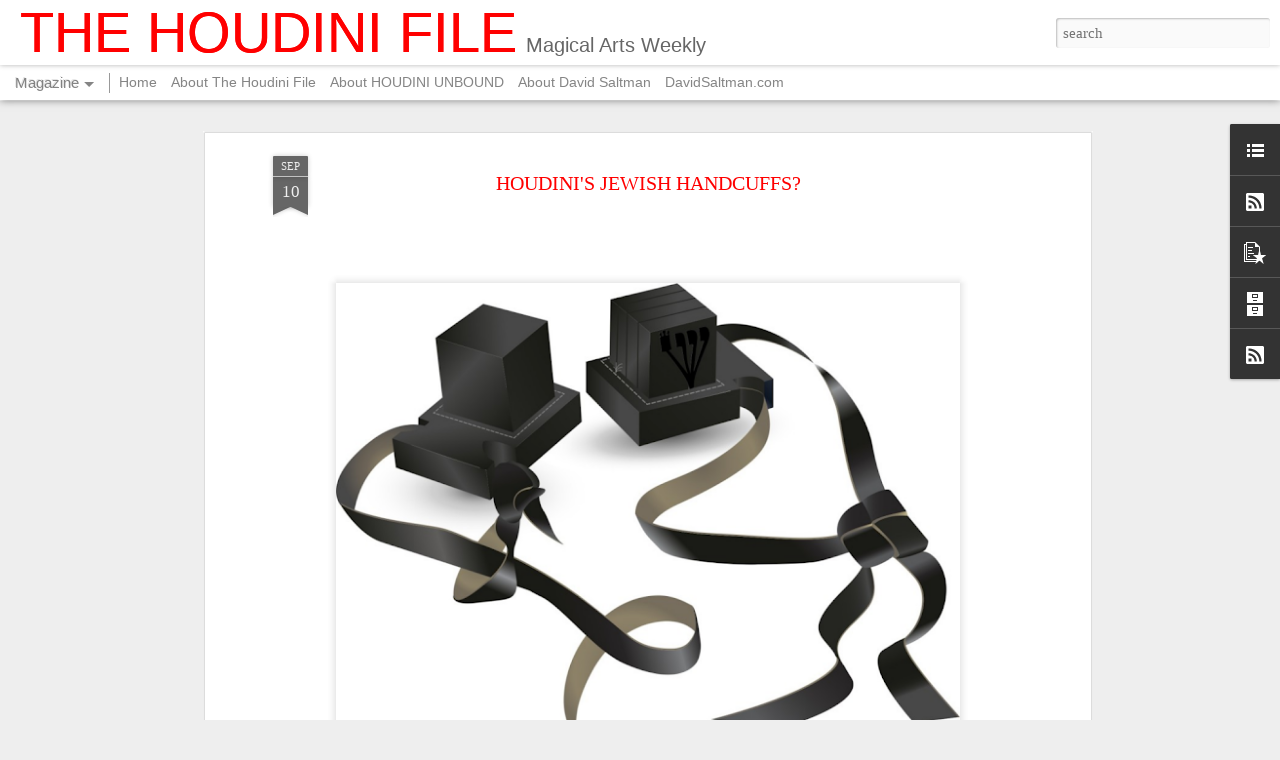

--- FILE ---
content_type: text/html; charset=UTF-8
request_url: http://www.houdinifile.com/2016/09/houdinis-jewish-handcuffs.html
body_size: 5197
content:
<!DOCTYPE html>
<html class='v2' dir='ltr' xmlns='http://www.w3.org/1999/xhtml' xmlns:b='http://www.google.com/2005/gml/b' xmlns:data='http://www.google.com/2005/gml/data' xmlns:expr='http://www.google.com/2005/gml/expr'>
<script>
  (function(i,s,o,g,r,a,m){i['GoogleAnalyticsObject']=r;i[r]=i[r]||function(){
  (i[r].q=i[r].q||[]).push(arguments)},i[r].l=1*new Date();a=s.createElement(o),
  m=s.getElementsByTagName(o)[0];a.async=1;a.src=g;m.parentNode.insertBefore(a,m)
  })(window,document,'script','//www.google-analytics.com/analytics.js','ga');

  ga('create', 'UA-37182921-1', 'auto');
  ga('send', 'pageview');
</script>
<head>
<link href='https://www.blogger.com/static/v1/widgets/335934321-css_bundle_v2.css' rel='stylesheet' type='text/css'/>
<meta content='text/html; charset=UTF-8' http-equiv='Content-Type'/>
<meta content='blogger' name='generator'/>
<link href='http://www.houdinifile.com/favicon.ico' rel='icon' type='image/x-icon'/>
<link href='http://www.houdinifile.com/2016/09/houdinis-jewish-handcuffs.html' rel='canonical'/>
<link rel="alternate" type="application/atom+xml" title="THE HOUDINI FILE - Atom" href="http://www.houdinifile.com/feeds/posts/default" />
<link rel="alternate" type="application/rss+xml" title="THE HOUDINI FILE - RSS" href="http://www.houdinifile.com/feeds/posts/default?alt=rss" />
<link rel="service.post" type="application/atom+xml" title="THE HOUDINI FILE - Atom" href="https://www.blogger.com/feeds/8141192701147582122/posts/default" />

<link rel="alternate" type="application/atom+xml" title="THE HOUDINI FILE - Atom" href="http://www.houdinifile.com/feeds/7127229805726675900/comments/default" />
<!--Can't find substitution for tag [blog.ieCssRetrofitLinks]-->
<link href='https://blogger.googleusercontent.com/img/b/R29vZ2xl/AVvXsEhSe3LI6jovKIboRL2-t6rJ-YJbXLW-3ShhJuWnV4yoKRlXkymMirjjH6Stv_htH6U1H1kgBuUgghWNfGdODoCCYytH7XajWPlT7IsbI5Xy3L8U_8jB8GBtiixMtexjRrlyitXPTFrn92qz/s640/tefillin.png' rel='image_src'/>
<meta content='http://www.houdinifile.com/2016/09/houdinis-jewish-handcuffs.html' property='og:url'/>
<meta content='HOUDINI&#39;S JEWISH HANDCUFFS?' property='og:title'/>
<meta content='Magic fact and fiction. Original Houdini research. Magic &amp; brain science. Illusion &amp; reality.' property='og:description'/>
<meta content='https://blogger.googleusercontent.com/img/b/R29vZ2xl/AVvXsEhSe3LI6jovKIboRL2-t6rJ-YJbXLW-3ShhJuWnV4yoKRlXkymMirjjH6Stv_htH6U1H1kgBuUgghWNfGdODoCCYytH7XajWPlT7IsbI5Xy3L8U_8jB8GBtiixMtexjRrlyitXPTFrn92qz/w1200-h630-p-k-no-nu/tefillin.png' property='og:image'/>
<title>THE HOUDINI FILE: HOUDINI'S JEWISH HANDCUFFS?</title>
<meta content='!' name='fragment'/>
<meta content='dynamic' name='blogger-template'/>
<meta content='IE=9,chrome=1' http-equiv='X-UA-Compatible'/>
<meta content='initial-scale=1.0, maximum-scale=1.0, user-scalable=no, width=device-width' name='viewport'/>
<style id='page-skin-1' type='text/css'><!--
/*-----------------------------------------------
Blogger Template Style
Name: Dynamic Views
----------------------------------------------- */
/* Variable definitions
====================
<Variable name="keycolor" description="Main Color" type="color" default="#ffffff"
variants="#2b256f,#00b2b4,#4ba976,#696f00,#b38f00,#f07300,#d0422c,#f37a86,#7b5341"/>
<Group description="Page">
<Variable name="page.text.font" description="Font" type="font"
default="'Helvetica Neue Light', HelveticaNeue-Light, 'Helvetica Neue', Helvetica, Arial, sans-serif"/>
<Variable name="page.text.color" description="Text Color" type="color"
default="#333333" variants="#333333"/>
<Variable name="body.background.color" description="Background Color" type="color"
default="#EEEEEE"
variants="#dfdfea,#d9f4f4,#e4f2eb,#e9ead9,#f4eed9,#fdead9,#f8e3e0,#fdebed,#ebe5e3"/>
</Group>
<Variable name="body.background" description="Body Background" type="background"
color="#EEEEEE" default="$(color) none repeat scroll top left"/>
<Group description="Header">
<Variable name="header.background.color" description="Background Color" type="color"
default="#F3F3F3" variants="#F3F3F3"/>
</Group>
<Group description="Header Bar">
<Variable name="primary.color" description="Background Color" type="color"
default="#333333" variants="#2b256f,#00b2b4,#4ba976,#696f00,#b38f00,#f07300,#d0422c,#f37a86,#7b5341"/>
<Variable name="menu.font" description="Font" type="font"
default="'Helvetica Neue Light', HelveticaNeue-Light, 'Helvetica Neue', Helvetica, Arial, sans-serif"/>
<Variable name="menu.text.color" description="Text Color" type="color"
default="#FFFFFF" variants="#FFFFFF"/>
</Group>
<Group description="Links">
<Variable name="link.font" description="Link Text" type="font"
default="'Helvetica Neue Light', HelveticaNeue-Light, 'Helvetica Neue', Helvetica, Arial, sans-serif"/>
<Variable name="link.color" description="Link Color" type="color"
default="#009EB8"
variants="#2b256f,#00b2b4,#4ba976,#696f00,#b38f00,#f07300,#d0422c,#f37a86,#7b5341"/>
<Variable name="link.hover.color" description="Link Hover Color" type="color"
default="#009EB8"
variants="#2b256f,#00b2b4,#4ba976,#696f00,#b38f00,#f07300,#d0422c,#f37a86,#7b5341"/>
<Variable name="link.visited.color" description="Link Visited Color" type="color"
default="#009EB8"
variants="#2b256f,#00b2b4,#4ba976,#696f00,#b38f00,#f07300,#d0422c,#f37a86,#7b5341"/>
</Group>
<Group description="Blog Title">
<Variable name="blog.title.font" description="Font" type="font"
default="'Helvetica Neue Light', HelveticaNeue-Light, 'Helvetica Neue', Helvetica, Arial, sans-serif"/>
<Variable name="blog.title.color" description="Color" type="color"
default="#555555" variants="#555555"/>
</Group>
<Group description="Blog Description">
<Variable name="blog.description.font" description="Font" type="font"
default="'Helvetica Neue Light', HelveticaNeue-Light, 'Helvetica Neue', Helvetica, Arial, sans-serif"/>
<Variable name="blog.description.color" description="Color" type="color"
default="#555555" variants="#555555"/>
</Group>
<Group description="Post Title">
<Variable name="post.title.font" description="Font" type="font"
default="'Helvetica Neue Light', HelveticaNeue-Light, 'Helvetica Neue', Helvetica, Arial, sans-serif"/>
<Variable name="post.title.color" description="Color" type="color"
default="#333333" variants="#333333"/>
</Group>
<Group description="Date Ribbon">
<Variable name="ribbon.color" description="Color" type="color"
default="#666666" variants="#2b256f,#00b2b4,#4ba976,#696f00,#b38f00,#f07300,#d0422c,#f37a86,#7b5341"/>
<Variable name="ribbon.hover.color" description="Hover Color" type="color"
default="#AD3A2B" variants="#AD3A2B"/>
</Group>
<Variable name="blitzview" description="Initial view type" type="string" default="sidebar"/>
*/
/* BEGIN CUT */
{
"font:Text": "normal normal 100% 'Times New Roman', Times, FreeSerif, serif",
"color:Text": "#333333",
"image:Background": "#EEEEEE none repeat scroll top left",
"color:Background": "#EEEEEE",
"color:Header Background": "#ffffff",
"color:Primary": "#ffffff",
"color:Menu Text": "#333333",
"font:Menu": "normal bold 100% 'Helvetica Neue Light', HelveticaNeue-Light, 'Helvetica Neue', Helvetica, Arial, sans-serif",
"font:Link": "normal normal 100% 'Times New Roman', Times, FreeSerif, serif",
"color:Link": "#1900b8",
"color:Link Visited": "#1900b8",
"color:Link Hover": "#1900b8",
"font:Blog Title": "normal normal 100% 'Trebuchet MS', Trebuchet, sans-serif",
"color:Blog Title": "#d41b05",
"font:Blog Description": "normal bold 100% 'Trebuchet MS', Trebuchet, sans-serif",
"color:Blog Description": "#666666",
"font:Post Title": "normal normal 100% 'Times New Roman', Times, FreeSerif, serif",
"color:Post Title": "#ff0000",
"color:Ribbon": "#666666",
"color:Ribbon Hover": "#AD3A2B",
"view": "magazine"
}
/* END CUT */
#header.header .title a h1{
color: red;
text-shadow: 0px 0px 0px;
font-size: 56px;
}
--></style>
<style id='template-skin-1' type='text/css'><!--
body {
min-width: 900px;
}
.column-center-outer {
margin-top: 46px;
}
.content-outer, .content-fauxcolumn-outer, .region-inner {
min-width: 900px;
max-width: 900px;
_width: 900px;
}
.main-inner .columns {
padding-left: 0;
padding-right: 100px;
}
.main-inner .fauxcolumn-center-outer {
left: 0;
right: 100px;
/* IE6 does not respect left and right together */
_width: expression(this.parentNode.offsetWidth -
parseInt("0") -
parseInt("100px") + 'px');
}
.main-inner .fauxcolumn-left-outer {
width: 0;
}
.main-inner .fauxcolumn-right-outer {
width: 100px;
}
.main-inner .column-left-outer {
width: 0;
right: 100%;
margin-left: -0;
}
.main-inner .column-right-outer {
width: 100px;
margin-right: -100px;
}
#layout {
min-width: 0;
}
#layout .content-outer {
min-width: 0;
width: 800px;
}
#layout .region-inner {
min-width: 0;
width: auto;
}
--></style>
<script src='//www.blogblog.com/dynamicviews/488fc340cdb1c4a9/js/thirdparty/jquery.js' type='text/javascript'></script>
<script src='//www.blogblog.com/dynamicviews/488fc340cdb1c4a9/js/thirdparty/jquery-mousewheel.js' type='text/javascript'></script>
<script src='//www.blogblog.com/dynamicviews/488fc340cdb1c4a9/js/common.js' type='text/javascript'></script>
<script src='//www.blogblog.com/dynamicviews/488fc340cdb1c4a9/js/magazine.js' type='text/javascript'></script>
<script src='//www.blogblog.com/dynamicviews/488fc340cdb1c4a9/js/gadgets.js' type='text/javascript'></script>
<script src='//www.blogblog.com/dynamicviews/4224c15c4e7c9321/js/comments.js'></script>
<link href='https://www.blogger.com/dyn-css/authorization.css?targetBlogID=8141192701147582122&amp;zx=63453274-c901-45ec-b6ed-a338e74fafb9' media='none' onload='if(media!=&#39;all&#39;)media=&#39;all&#39;' rel='stylesheet'/><noscript><link href='https://www.blogger.com/dyn-css/authorization.css?targetBlogID=8141192701147582122&amp;zx=63453274-c901-45ec-b6ed-a338e74fafb9' rel='stylesheet'/></noscript>
<meta name='google-adsense-platform-account' content='ca-host-pub-1556223355139109'/>
<meta name='google-adsense-platform-domain' content='blogspot.com'/>

</head>
<body class='variant-magazine'>
<div class='content'>
<div class='content-outer'>
<div class='fauxborder-left content-fauxborder-left'>
<div class='content-inner'>
<div class='main-outer'>
<div class='fauxborder-left main-fauxborder-left'>
<div class='region-inner main-inner'>
<div class='columns fauxcolumns'>
<div class='column-center-outer'>
<div class='column-center-inner'>
<div class='main section' id='main'>
</div>
</div>
</div>
<div class='column-right-outer'>
<div class='column-right-inner'>
<aside>
<div class='sidebar section' id='sidebar-right-1'>
</div>
</aside>
</div>
</div>
<div style='clear: both'></div>
</div>
</div>
</div>
</div>
</div>
</div>
</div>
</div>
<script language='javascript' type='text/javascript'>
      setTimeout(function() {
        blogger.ui().configure().view();
      }, 0);
    </script>

<script type="text/javascript" src="https://www.blogger.com/static/v1/widgets/2028843038-widgets.js"></script>
<script type='text/javascript'>
window['__wavt'] = 'AOuZoY6R94pv0NQlYgAo37-LSr9-GrJEAA:1769897760724';_WidgetManager._Init('//www.blogger.com/rearrange?blogID\x3d8141192701147582122','//www.houdinifile.com/2016/09/houdinis-jewish-handcuffs.html','8141192701147582122');
_WidgetManager._SetDataContext([{'name': 'blog', 'data': {'blogId': '8141192701147582122', 'title': 'THE HOUDINI FILE', 'url': 'http://www.houdinifile.com/2016/09/houdinis-jewish-handcuffs.html', 'canonicalUrl': 'http://www.houdinifile.com/2016/09/houdinis-jewish-handcuffs.html', 'homepageUrl': 'http://www.houdinifile.com/', 'searchUrl': 'http://www.houdinifile.com/search', 'canonicalHomepageUrl': 'http://www.houdinifile.com/', 'blogspotFaviconUrl': 'http://www.houdinifile.com/favicon.ico', 'bloggerUrl': 'https://www.blogger.com', 'hasCustomDomain': true, 'httpsEnabled': false, 'enabledCommentProfileImages': true, 'gPlusViewType': 'FILTERED_POSTMOD', 'adultContent': false, 'analyticsAccountNumber': '', 'encoding': 'UTF-8', 'locale': 'en', 'localeUnderscoreDelimited': 'en', 'languageDirection': 'ltr', 'isPrivate': false, 'isMobile': false, 'isMobileRequest': false, 'mobileClass': '', 'isPrivateBlog': false, 'isDynamicViewsAvailable': true, 'feedLinks': '\x3clink rel\x3d\x22alternate\x22 type\x3d\x22application/atom+xml\x22 title\x3d\x22THE HOUDINI FILE - Atom\x22 href\x3d\x22http://www.houdinifile.com/feeds/posts/default\x22 /\x3e\n\x3clink rel\x3d\x22alternate\x22 type\x3d\x22application/rss+xml\x22 title\x3d\x22THE HOUDINI FILE - RSS\x22 href\x3d\x22http://www.houdinifile.com/feeds/posts/default?alt\x3drss\x22 /\x3e\n\x3clink rel\x3d\x22service.post\x22 type\x3d\x22application/atom+xml\x22 title\x3d\x22THE HOUDINI FILE - Atom\x22 href\x3d\x22https://www.blogger.com/feeds/8141192701147582122/posts/default\x22 /\x3e\n\n\x3clink rel\x3d\x22alternate\x22 type\x3d\x22application/atom+xml\x22 title\x3d\x22THE HOUDINI FILE - Atom\x22 href\x3d\x22http://www.houdinifile.com/feeds/7127229805726675900/comments/default\x22 /\x3e\n', 'meTag': '', 'adsenseHostId': 'ca-host-pub-1556223355139109', 'adsenseHasAds': false, 'adsenseAutoAds': false, 'boqCommentIframeForm': true, 'loginRedirectParam': '', 'view': '', 'dynamicViewsCommentsSrc': '//www.blogblog.com/dynamicviews/4224c15c4e7c9321/js/comments.js', 'dynamicViewsScriptSrc': '//www.blogblog.com/dynamicviews/488fc340cdb1c4a9', 'plusOneApiSrc': 'https://apis.google.com/js/platform.js', 'disableGComments': true, 'interstitialAccepted': false, 'sharing': {'platforms': [{'name': 'Get link', 'key': 'link', 'shareMessage': 'Get link', 'target': ''}, {'name': 'Facebook', 'key': 'facebook', 'shareMessage': 'Share to Facebook', 'target': 'facebook'}, {'name': 'BlogThis!', 'key': 'blogThis', 'shareMessage': 'BlogThis!', 'target': 'blog'}, {'name': 'X', 'key': 'twitter', 'shareMessage': 'Share to X', 'target': 'twitter'}, {'name': 'Pinterest', 'key': 'pinterest', 'shareMessage': 'Share to Pinterest', 'target': 'pinterest'}, {'name': 'Email', 'key': 'email', 'shareMessage': 'Email', 'target': 'email'}], 'disableGooglePlus': true, 'googlePlusShareButtonWidth': 0, 'googlePlusBootstrap': '\x3cscript type\x3d\x22text/javascript\x22\x3ewindow.___gcfg \x3d {\x27lang\x27: \x27en\x27};\x3c/script\x3e'}, 'hasCustomJumpLinkMessage': false, 'jumpLinkMessage': 'Read more', 'pageType': 'item', 'postId': '7127229805726675900', 'postImageThumbnailUrl': 'https://blogger.googleusercontent.com/img/b/R29vZ2xl/AVvXsEhSe3LI6jovKIboRL2-t6rJ-YJbXLW-3ShhJuWnV4yoKRlXkymMirjjH6Stv_htH6U1H1kgBuUgghWNfGdODoCCYytH7XajWPlT7IsbI5Xy3L8U_8jB8GBtiixMtexjRrlyitXPTFrn92qz/s72-c/tefillin.png', 'postImageUrl': 'https://blogger.googleusercontent.com/img/b/R29vZ2xl/AVvXsEhSe3LI6jovKIboRL2-t6rJ-YJbXLW-3ShhJuWnV4yoKRlXkymMirjjH6Stv_htH6U1H1kgBuUgghWNfGdODoCCYytH7XajWPlT7IsbI5Xy3L8U_8jB8GBtiixMtexjRrlyitXPTFrn92qz/s640/tefillin.png', 'pageName': 'HOUDINI\x27S JEWISH HANDCUFFS?', 'pageTitle': 'THE HOUDINI FILE: HOUDINI\x27S JEWISH HANDCUFFS?', 'metaDescription': ''}}, {'name': 'features', 'data': {}}, {'name': 'messages', 'data': {'edit': 'Edit', 'linkCopiedToClipboard': 'Link copied to clipboard!', 'ok': 'Ok', 'postLink': 'Post Link'}}, {'name': 'skin', 'data': {'vars': {'link_color': '#1900b8', 'post_title_color': '#ff0000', 'blog_description_font': 'normal bold 100% \x27Trebuchet MS\x27, Trebuchet, sans-serif', 'body_background_color': '#EEEEEE', 'ribbon_color': '#666666', 'body_background': '#EEEEEE none repeat scroll top left', 'blitzview': 'magazine', 'link_visited_color': '#1900b8', 'link_hover_color': '#1900b8', 'header_background_color': '#ffffff', 'keycolor': '#ffffff', 'page_text_font': 'normal normal 100% \x27Times New Roman\x27, Times, FreeSerif, serif', 'blog_title_color': '#d41b05', 'ribbon_hover_color': '#AD3A2B', 'blog_title_font': 'normal normal 100% \x27Trebuchet MS\x27, Trebuchet, sans-serif', 'link_font': 'normal normal 100% \x27Times New Roman\x27, Times, FreeSerif, serif', 'menu_font': 'normal bold 100% \x27Helvetica Neue Light\x27, HelveticaNeue-Light, \x27Helvetica Neue\x27, Helvetica, Arial, sans-serif', 'primary_color': '#ffffff', 'page_text_color': '#333333', 'post_title_font': 'normal normal 100% \x27Times New Roman\x27, Times, FreeSerif, serif', 'blog_description_color': '#666666', 'menu_text_color': '#333333'}, 'override': '#header.header .title a h1{\ncolor: red;\ntext-shadow: 0px 0px 0px;\nfont-size: 56px;\n}', 'url': 'blitz.css'}}, {'name': 'template', 'data': {'name': 'custom', 'localizedName': 'Custom', 'isResponsive': false, 'isAlternateRendering': false, 'isCustom': true, 'variant': 'magazine', 'variantId': 'magazine'}}, {'name': 'view', 'data': {'classic': {'name': 'classic', 'url': '?view\x3dclassic'}, 'flipcard': {'name': 'flipcard', 'url': '?view\x3dflipcard'}, 'magazine': {'name': 'magazine', 'url': '?view\x3dmagazine'}, 'mosaic': {'name': 'mosaic', 'url': '?view\x3dmosaic'}, 'sidebar': {'name': 'sidebar', 'url': '?view\x3dsidebar'}, 'snapshot': {'name': 'snapshot', 'url': '?view\x3dsnapshot'}, 'timeslide': {'name': 'timeslide', 'url': '?view\x3dtimeslide'}, 'isMobile': false, 'title': 'HOUDINI\x27S JEWISH HANDCUFFS?', 'description': 'Magic fact and fiction. Original Houdini research. Magic \x26 brain science. Illusion \x26 reality.', 'featuredImage': 'https://blogger.googleusercontent.com/img/b/R29vZ2xl/AVvXsEhSe3LI6jovKIboRL2-t6rJ-YJbXLW-3ShhJuWnV4yoKRlXkymMirjjH6Stv_htH6U1H1kgBuUgghWNfGdODoCCYytH7XajWPlT7IsbI5Xy3L8U_8jB8GBtiixMtexjRrlyitXPTFrn92qz/s640/tefillin.png', 'url': 'http://www.houdinifile.com/2016/09/houdinis-jewish-handcuffs.html', 'type': 'item', 'isSingleItem': true, 'isMultipleItems': false, 'isError': false, 'isPage': false, 'isPost': true, 'isHomepage': false, 'isArchive': false, 'isLabelSearch': false, 'postId': 7127229805726675900}}]);
_WidgetManager._RegisterWidget('_BlogView', new _WidgetInfo('Blog1', 'main', document.getElementById('Blog1'), {'cmtInteractionsEnabled': false}, 'displayModeFull'));
_WidgetManager._RegisterWidget('_HTMLView', new _WidgetInfo('HTML1', 'main', document.getElementById('HTML1'), {}, 'displayModeFull'));
_WidgetManager._RegisterWidget('_LinkListView', new _WidgetInfo('LinkList1', 'sidebar-right-1', document.getElementById('LinkList1'), {}, 'displayModeFull'));
_WidgetManager._RegisterWidget('_FollowersView', new _WidgetInfo('Followers1', 'sidebar-right-1', document.getElementById('Followers1'), {}, 'displayModeFull'));
_WidgetManager._RegisterWidget('_HeaderView', new _WidgetInfo('Header1', 'sidebar-right-1', document.getElementById('Header1'), {}, 'displayModeFull'));
_WidgetManager._RegisterWidget('_PageListView', new _WidgetInfo('PageList1', 'sidebar-right-1', document.getElementById('PageList1'), {'title': 'Pages', 'links': [{'isCurrentPage': false, 'href': 'http://www.houdinifile.com/', 'title': 'Home'}, {'isCurrentPage': false, 'href': 'http://www.houdinifile.com/p/about-houdini-file.html', 'id': '6687934326385617850', 'title': 'About The Houdini File'}, {'isCurrentPage': false, 'href': 'http://www.houdinifile.com/p/about-escape-artist.html', 'id': '6936261249179386139', 'title': 'About HOUDINI UNBOUND'}, {'isCurrentPage': false, 'href': 'http://www.houdinifile.com/p/about-david-saltman.html', 'id': '557415821643176162', 'title': 'About David Saltman'}, {'isCurrentPage': false, 'href': 'http://davidsaltman.com', 'title': 'DavidSaltman.com'}], 'mobile': false, 'showPlaceholder': true, 'hasCurrentPage': false}, 'displayModeFull'));
_WidgetManager._RegisterWidget('_BlogSearchView', new _WidgetInfo('BlogSearch1', 'sidebar-right-1', document.getElementById('BlogSearch1'), {}, 'displayModeFull'));
_WidgetManager._RegisterWidget('_SubscribeView', new _WidgetInfo('Subscribe2', 'sidebar-right-1', document.getElementById('Subscribe2'), {}, 'displayModeFull'));
_WidgetManager._RegisterWidget('_PopularPostsView', new _WidgetInfo('PopularPosts1', 'sidebar-right-1', document.getElementById('PopularPosts1'), {}, 'displayModeFull'));
_WidgetManager._RegisterWidget('_BlogArchiveView', new _WidgetInfo('BlogArchive1', 'sidebar-right-1', document.getElementById('BlogArchive1'), {'languageDirection': 'ltr', 'loadingMessage': 'Loading\x26hellip;'}, 'displayModeFull'));
_WidgetManager._RegisterWidget('_SubscribeView', new _WidgetInfo('Subscribe1', 'sidebar-right-1', document.getElementById('Subscribe1'), {}, 'displayModeFull'));
_WidgetManager._RegisterWidget('_AttributionView', new _WidgetInfo('Attribution1', 'sidebar-right-1', document.getElementById('Attribution1'), {}, 'displayModeFull'));
_WidgetManager._RegisterWidget('_NavbarView', new _WidgetInfo('Navbar1', 'sidebar-right-1', document.getElementById('Navbar1'), {}, 'displayModeFull'));
</script>
</body>
</html>

--- FILE ---
content_type: text/javascript; charset=UTF-8
request_url: http://www.houdinifile.com/?v=0&action=initial&widgetId=PopularPosts1&responseType=js&xssi_token=AOuZoY6R94pv0NQlYgAo37-LSr9-GrJEAA%3A1769897760724
body_size: 3058
content:
try {
_WidgetManager._HandleControllerResult('PopularPosts1', 'initial',{'title': 'Popular Posts', 'showSnippets': true, 'showThumbnails': true, 'thumbnailSize': 72, 'showAuthor': false, 'showDate': false, 'posts': [{'id': '3198773063431239467', 'title': 'HOUDINI\x27S IRON STOMACH', 'href': 'http://www.houdinifile.com/2013/06/houdinis-iron-stomach.html', 'snippet': '       This picture of Harry Houdini sparring with two champions - heavyweight Jack Dempsey and lightweight Benny Leonard - always makes us ...', 'thumbnail': 'https://blogger.googleusercontent.com/img/b/R29vZ2xl/AVvXsEibvtuKSCiFVT2tdD7D_v1yZH-EiABb3XGAsSw50mVmVLrX6aXSncIb7aHDlmMDJiVG8RW72A2qRByu5zYiA0ozjPKoG1o6ZSoObPc926zsCAQubxl3ogIroWTdGsWQRgawuwUAX4eY1VV3/s72-c/Dempsey+\x26+Houdini.jpg', 'featuredImage': 'https://blogger.googleusercontent.com/img/b/R29vZ2xl/AVvXsEibvtuKSCiFVT2tdD7D_v1yZH-EiABb3XGAsSw50mVmVLrX6aXSncIb7aHDlmMDJiVG8RW72A2qRByu5zYiA0ozjPKoG1o6ZSoObPc926zsCAQubxl3ogIroWTdGsWQRgawuwUAX4eY1VV3/s640/Dempsey+\x26+Houdini.jpg'}, {'id': '4627640753128807730', 'title': 'WHO WAS HOUDINI\x27S FATHER? NEW INSIGHTS', 'href': 'http://www.houdinifile.com/2012/05/who-was-houdinis-father-new-insights.html', 'snippet': '        Mayer Samuel Weisz, Houdini\x26#39;s father, in lawyer\x26#39;s gown       Above is the only picture ever published of Houdini\x26#39;s fathe...', 'thumbnail': 'https://blogger.googleusercontent.com/img/b/R29vZ2xl/AVvXsEj2-ZV6xIXH9IArsSTLnDq0mj5bnTvLBW0-X0dL3xhWraH8hrE9JMVOqu2VlM6-QjQnBYAvAAt-w0t7BU1qqum1I2_GU7RxIGtOlUTa3sNHMjmyyL4c2maagZsD2UKIXaugbEhl2gLf2m9i/s72-c/MS+Weiss+full+shot.jpg', 'featuredImage': 'https://blogger.googleusercontent.com/img/b/R29vZ2xl/AVvXsEj2-ZV6xIXH9IArsSTLnDq0mj5bnTvLBW0-X0dL3xhWraH8hrE9JMVOqu2VlM6-QjQnBYAvAAt-w0t7BU1qqum1I2_GU7RxIGtOlUTa3sNHMjmyyL4c2maagZsD2UKIXaugbEhl2gLf2m9i/s640/MS+Weiss+full+shot.jpg'}, {'id': '7275398116274397831', 'title': 'HOUDINI THE SPY', 'href': 'http://www.houdinifile.com/2012/12/houdini-spy.html', 'snippet': '      British Spy? Or American? \xa0 \xa0 \xa0 \xa0 \xa0 \xa0 \xa0 \xa0 \xa0 \xa0 \xa0 \xa0 \xa0 \xa0 \xa0 \xa0 \xa0 \xa0 \xa0 \xa0 \xa0 \xa0 \xa0 \xa0 \xa0 \xa0 \xa0 \xa0 \xa0 \xa0 \xa0 \xa0 \xa0 \xa0 \xa0 \xa0 \xa0 \xa0 \xa0 \xa0 \xa0 \xa0 \xa0 \xa0 \xa0 \xa0 \xa0 \xa0 \xa0 \xa0 \xa0 \xa0 \xa0 \xa0 ...', 'thumbnail': 'https://blogger.googleusercontent.com/img/b/R29vZ2xl/AVvXsEj4vVaUnN8sc3FVXyTYgWdEQPA5lXROCybPJauloOSkfSzcKTutWWBFCJdx2ctt-iv9-l9nhjXW3eYgSaUsRJOrd_zyAUWPKW9ph2fUYyLCCLkxMizlTiiwiwDvbJuQdqopqn-Xmb6tLT9M/s72-c/Houdini+the+spy+ex+spions+dot+webs.jpg', 'featuredImage': 'https://blogger.googleusercontent.com/img/b/R29vZ2xl/AVvXsEj4vVaUnN8sc3FVXyTYgWdEQPA5lXROCybPJauloOSkfSzcKTutWWBFCJdx2ctt-iv9-l9nhjXW3eYgSaUsRJOrd_zyAUWPKW9ph2fUYyLCCLkxMizlTiiwiwDvbJuQdqopqn-Xmb6tLT9M/s640/Houdini+the+spy+ex+spions+dot+webs.jpg'}, {'id': '3621605061356895853', 'title': 'UNDER CONSTRUCTION', 'href': 'http://www.houdinifile.com/2019/10/under-construction.html', 'snippet': 'We\x26#39;re having some upheavals both in life and online, and need to take a few weeks to get everything back in order. In the meantime, plea...'}, {'id': '4995824666262621570', 'title': 'HOUDINI \x26 ROOSEVELT', 'href': 'http://www.houdinifile.com/2012/02/harry-houdini-theodore-roosevelt.html', 'snippet': '  LOC   Most people don\x26#39;t know about the relationship between Harry Houdini and Theodore Roosevelt. This picture was taken as Teddy and ...', 'thumbnail': 'https://blogger.googleusercontent.com/img/b/R29vZ2xl/AVvXsEg3H4qlpln8jwP-gi7VR15psJen_pKVBTi6uGxYR0p3HzeW6k-b5ouF-FxjyomTF72iGDWNLknkpzrQ3rTqx7USw_VZa4bZJQS0tIucqXubYLhR-yHTlDlvUoWcdcINHUBS-YpDPfVdVLTx/s72-c/HH+\x26+TR.jpg.tiff', 'featuredImage': 'https://blogger.googleusercontent.com/img/b/R29vZ2xl/AVvXsEg3H4qlpln8jwP-gi7VR15psJen_pKVBTi6uGxYR0p3HzeW6k-b5ouF-FxjyomTF72iGDWNLknkpzrQ3rTqx7USw_VZa4bZJQS0tIucqXubYLhR-yHTlDlvUoWcdcINHUBS-YpDPfVdVLTx/s640/HH+\x26+TR.jpg.tiff'}, {'id': '3829838131343847559', 'title': 'HOUDINI, RUSSIA, 1912', 'href': 'http://www.houdinifile.com/2013/11/houdini-russia-1912.html', 'snippet': '     We\x26#39;ve posted extensively  about Houdini\x26#39;s five months in Russia during the spring, summer and fall of 1903. That Harry planned ...', 'thumbnail': 'https://blogger.googleusercontent.com/img/b/R29vZ2xl/AVvXsEikUUyRVdKCWbf6ePk1xjvOfvUmPnVWgS6i5L4zjTmNWpdHw0ivle1nn9LCn9lt8SpJqQ-A9VT33CICr-WfWvBovuJp3t0FUN0Wu2m38H1ndR3T-D0JvBLPXplmYpkWqP4iGi3s4YWqS55A/s72-c/h+letter+to+gov+giles+sharpened.jpg', 'featuredImage': 'https://blogger.googleusercontent.com/img/b/R29vZ2xl/AVvXsEikUUyRVdKCWbf6ePk1xjvOfvUmPnVWgS6i5L4zjTmNWpdHw0ivle1nn9LCn9lt8SpJqQ-A9VT33CICr-WfWvBovuJp3t0FUN0Wu2m38H1ndR3T-D0JvBLPXplmYpkWqP4iGi3s4YWqS55A/s640/h+letter+to+gov+giles+sharpened.jpg'}, {'id': '2898220227552085041', 'title': 'HOUDINI\x27S PRODUCT PLACEMENT', 'href': 'http://www.houdinifile.com/2019/10/houdinis-product-placement.html', 'snippet': '       You might not guess it from the video, but Houdini tells us the secret to rope escapes is not so much getting slack, nor concealing a...', 'thumbnail': 'https://lh3.googleusercontent.com/blogger_img_proxy/AEn0k_tCzrX9TI93vmNy-WYZgBUxd2oIt0B17fjS2zHuPnArurX0fKIwIBE404DUZh9kGQN6noE2NSdn6hlCec0EG_m62Gr1w-Op-H5dfqvjFKduQqg', 'featuredImage': 'https://lh3.googleusercontent.com/blogger_img_proxy/AEn0k_t2bv3N7zxxf2hQJQ8CDYdaoCrG1EHMJGDCs01cbim7z2XIeTZoFBzRouZxLW1BM3Vzk9VBjJi3IkgP8qeS_Z676VTRT-_oZUwDGVfhXF4Phoh9Lg'}, {'id': '2838958706947995091', 'title': 'HOUDINI\u2019S PRACTICE ROUTINE ', 'href': 'http://www.houdinifile.com/2013/10/houdinis-practice-routine.html', 'snippet': '    This sketch was drawn by Harry Houdini himself. We found it tipped into a book in his vast collection at the Library of Congress (now cl...', 'thumbnail': 'https://blogger.googleusercontent.com/img/b/R29vZ2xl/AVvXsEhaR9l_hLrwv-YK3TvkazLH92HZo0Ek0IRxtZD0p0AgSNMkM9E9HNi3obPMpzBzX4jryoyp3y3jz3SDJM_4Pf1Co1wJoSERSIRTdnE53tQhw7f3KWpNY6FprDf9RUl7B5LTrsrs56Mkm5o0/s72-c/HH+Sketch+of+spine.jpg', 'featuredImage': 'https://blogger.googleusercontent.com/img/b/R29vZ2xl/AVvXsEhaR9l_hLrwv-YK3TvkazLH92HZo0Ek0IRxtZD0p0AgSNMkM9E9HNi3obPMpzBzX4jryoyp3y3jz3SDJM_4Pf1Co1wJoSERSIRTdnE53tQhw7f3KWpNY6FprDf9RUl7B5LTrsrs56Mkm5o0/s640/HH+Sketch+of+spine.jpg'}, {'id': '8838748734288536722', 'title': 'HISTORY DESTROYS HOUDINI', 'href': 'http://www.houdinifile.com/2014/09/history-destroys-houdini.html', 'snippet': '        \u201cHistory is bunk!\u201d said Henry Ford and today we\u2019re sure he was referring to the History channel.   The allegedly non-fiction channel...', 'thumbnail': 'https://blogger.googleusercontent.com/img/b/R29vZ2xl/AVvXsEjBG_6lNQmi8ys1-oyACb7_kbkbkGkHDuPIuiwq4g04elS2-MkCCvRqaa3U-I3wV4wNdhAck7Ijkbhwevjg7SVA7fg1GioGb1c2TgJnJysnSqAWXigVVvzpueWcrfEytCbcumGpjGlVv83o/s72-c/Punch+to+gut+drawing.jpg', 'featuredImage': 'https://blogger.googleusercontent.com/img/b/R29vZ2xl/AVvXsEjBG_6lNQmi8ys1-oyACb7_kbkbkGkHDuPIuiwq4g04elS2-MkCCvRqaa3U-I3wV4wNdhAck7Ijkbhwevjg7SVA7fg1GioGb1c2TgJnJysnSqAWXigVVvzpueWcrfEytCbcumGpjGlVv83o/s1600/Punch+to+gut+drawing.jpg'}, {'id': '2413036527575615169', 'title': 'THE TRICK THAT FOOLED EINSTEIN', 'href': 'http://www.houdinifile.com/2019/06/the-trick-that-fooled-einstein.html', 'snippet': '       The earliest mention we can find of this marvelous little gag indicates it appeared one hundred years ago, circa 1919 -- the year a s...', 'thumbnail': 'https://blogger.googleusercontent.com/img/b/R29vZ2xl/AVvXsEiac6t-6DLbyr6zxE7d5u58a8yq0kxqlWsSN3lqP6RpqPafNliqAimPYSc-alUt81RqXNVpZgv_XTEvxAAi0OrPZxf6JcitKTugbUZoRymvhrlfgq2gyJ-uP89RkHEr_BIHEz6wWCWBG-6A/s72-c/Einstein.png', 'featuredImage': 'https://blogger.googleusercontent.com/img/b/R29vZ2xl/AVvXsEiac6t-6DLbyr6zxE7d5u58a8yq0kxqlWsSN3lqP6RpqPafNliqAimPYSc-alUt81RqXNVpZgv_XTEvxAAi0OrPZxf6JcitKTugbUZoRymvhrlfgq2gyJ-uP89RkHEr_BIHEz6wWCWBG-6A/s640/Einstein.png'}]});
} catch (e) {
  if (typeof log != 'undefined') {
    log('HandleControllerResult failed: ' + e);
  }
}


--- FILE ---
content_type: text/javascript; charset=UTF-8
request_url: http://www.houdinifile.com/?v=0&action=initial&widgetId=Attribution1&responseType=js&xssi_token=AOuZoY6R94pv0NQlYgAo37-LSr9-GrJEAA%3A1769897760724
body_size: 272
content:
try {
_WidgetManager._HandleControllerResult('Attribution1', 'initial',{'attribution': 'Copyright 2012-2014 David Saltman. Dynamic Views theme. Powered by \x3ca href\x3d\x27https://www.blogger.com\x27 target\x3d\x27_blank\x27\x3eBlogger\x3c/a\x3e.'});
} catch (e) {
  if (typeof log != 'undefined') {
    log('HandleControllerResult failed: ' + e);
  }
}


--- FILE ---
content_type: text/javascript; charset=UTF-8
request_url: http://www.houdinifile.com/?v=0&action=initial&widgetId=PopularPosts1&responseType=js&xssi_token=AOuZoY6R94pv0NQlYgAo37-LSr9-GrJEAA%3A1769897760724
body_size: 3058
content:
try {
_WidgetManager._HandleControllerResult('PopularPosts1', 'initial',{'title': 'Popular Posts', 'showSnippets': true, 'showThumbnails': true, 'thumbnailSize': 72, 'showAuthor': false, 'showDate': false, 'posts': [{'id': '3198773063431239467', 'title': 'HOUDINI\x27S IRON STOMACH', 'href': 'http://www.houdinifile.com/2013/06/houdinis-iron-stomach.html', 'snippet': '       This picture of Harry Houdini sparring with two champions - heavyweight Jack Dempsey and lightweight Benny Leonard - always makes us ...', 'thumbnail': 'https://blogger.googleusercontent.com/img/b/R29vZ2xl/AVvXsEibvtuKSCiFVT2tdD7D_v1yZH-EiABb3XGAsSw50mVmVLrX6aXSncIb7aHDlmMDJiVG8RW72A2qRByu5zYiA0ozjPKoG1o6ZSoObPc926zsCAQubxl3ogIroWTdGsWQRgawuwUAX4eY1VV3/s72-c/Dempsey+\x26+Houdini.jpg', 'featuredImage': 'https://blogger.googleusercontent.com/img/b/R29vZ2xl/AVvXsEibvtuKSCiFVT2tdD7D_v1yZH-EiABb3XGAsSw50mVmVLrX6aXSncIb7aHDlmMDJiVG8RW72A2qRByu5zYiA0ozjPKoG1o6ZSoObPc926zsCAQubxl3ogIroWTdGsWQRgawuwUAX4eY1VV3/s640/Dempsey+\x26+Houdini.jpg'}, {'id': '4627640753128807730', 'title': 'WHO WAS HOUDINI\x27S FATHER? NEW INSIGHTS', 'href': 'http://www.houdinifile.com/2012/05/who-was-houdinis-father-new-insights.html', 'snippet': '        Mayer Samuel Weisz, Houdini\x26#39;s father, in lawyer\x26#39;s gown       Above is the only picture ever published of Houdini\x26#39;s fathe...', 'thumbnail': 'https://blogger.googleusercontent.com/img/b/R29vZ2xl/AVvXsEj2-ZV6xIXH9IArsSTLnDq0mj5bnTvLBW0-X0dL3xhWraH8hrE9JMVOqu2VlM6-QjQnBYAvAAt-w0t7BU1qqum1I2_GU7RxIGtOlUTa3sNHMjmyyL4c2maagZsD2UKIXaugbEhl2gLf2m9i/s72-c/MS+Weiss+full+shot.jpg', 'featuredImage': 'https://blogger.googleusercontent.com/img/b/R29vZ2xl/AVvXsEj2-ZV6xIXH9IArsSTLnDq0mj5bnTvLBW0-X0dL3xhWraH8hrE9JMVOqu2VlM6-QjQnBYAvAAt-w0t7BU1qqum1I2_GU7RxIGtOlUTa3sNHMjmyyL4c2maagZsD2UKIXaugbEhl2gLf2m9i/s640/MS+Weiss+full+shot.jpg'}, {'id': '7275398116274397831', 'title': 'HOUDINI THE SPY', 'href': 'http://www.houdinifile.com/2012/12/houdini-spy.html', 'snippet': '      British Spy? Or American? \xa0 \xa0 \xa0 \xa0 \xa0 \xa0 \xa0 \xa0 \xa0 \xa0 \xa0 \xa0 \xa0 \xa0 \xa0 \xa0 \xa0 \xa0 \xa0 \xa0 \xa0 \xa0 \xa0 \xa0 \xa0 \xa0 \xa0 \xa0 \xa0 \xa0 \xa0 \xa0 \xa0 \xa0 \xa0 \xa0 \xa0 \xa0 \xa0 \xa0 \xa0 \xa0 \xa0 \xa0 \xa0 \xa0 \xa0 \xa0 \xa0 \xa0 \xa0 \xa0 \xa0 \xa0 ...', 'thumbnail': 'https://blogger.googleusercontent.com/img/b/R29vZ2xl/AVvXsEj4vVaUnN8sc3FVXyTYgWdEQPA5lXROCybPJauloOSkfSzcKTutWWBFCJdx2ctt-iv9-l9nhjXW3eYgSaUsRJOrd_zyAUWPKW9ph2fUYyLCCLkxMizlTiiwiwDvbJuQdqopqn-Xmb6tLT9M/s72-c/Houdini+the+spy+ex+spions+dot+webs.jpg', 'featuredImage': 'https://blogger.googleusercontent.com/img/b/R29vZ2xl/AVvXsEj4vVaUnN8sc3FVXyTYgWdEQPA5lXROCybPJauloOSkfSzcKTutWWBFCJdx2ctt-iv9-l9nhjXW3eYgSaUsRJOrd_zyAUWPKW9ph2fUYyLCCLkxMizlTiiwiwDvbJuQdqopqn-Xmb6tLT9M/s640/Houdini+the+spy+ex+spions+dot+webs.jpg'}, {'id': '3621605061356895853', 'title': 'UNDER CONSTRUCTION', 'href': 'http://www.houdinifile.com/2019/10/under-construction.html', 'snippet': 'We\x26#39;re having some upheavals both in life and online, and need to take a few weeks to get everything back in order. In the meantime, plea...'}, {'id': '4995824666262621570', 'title': 'HOUDINI \x26 ROOSEVELT', 'href': 'http://www.houdinifile.com/2012/02/harry-houdini-theodore-roosevelt.html', 'snippet': '  LOC   Most people don\x26#39;t know about the relationship between Harry Houdini and Theodore Roosevelt. This picture was taken as Teddy and ...', 'thumbnail': 'https://blogger.googleusercontent.com/img/b/R29vZ2xl/AVvXsEg3H4qlpln8jwP-gi7VR15psJen_pKVBTi6uGxYR0p3HzeW6k-b5ouF-FxjyomTF72iGDWNLknkpzrQ3rTqx7USw_VZa4bZJQS0tIucqXubYLhR-yHTlDlvUoWcdcINHUBS-YpDPfVdVLTx/s72-c/HH+\x26+TR.jpg.tiff', 'featuredImage': 'https://blogger.googleusercontent.com/img/b/R29vZ2xl/AVvXsEg3H4qlpln8jwP-gi7VR15psJen_pKVBTi6uGxYR0p3HzeW6k-b5ouF-FxjyomTF72iGDWNLknkpzrQ3rTqx7USw_VZa4bZJQS0tIucqXubYLhR-yHTlDlvUoWcdcINHUBS-YpDPfVdVLTx/s640/HH+\x26+TR.jpg.tiff'}, {'id': '3829838131343847559', 'title': 'HOUDINI, RUSSIA, 1912', 'href': 'http://www.houdinifile.com/2013/11/houdini-russia-1912.html', 'snippet': '     We\x26#39;ve posted extensively  about Houdini\x26#39;s five months in Russia during the spring, summer and fall of 1903. That Harry planned ...', 'thumbnail': 'https://blogger.googleusercontent.com/img/b/R29vZ2xl/AVvXsEikUUyRVdKCWbf6ePk1xjvOfvUmPnVWgS6i5L4zjTmNWpdHw0ivle1nn9LCn9lt8SpJqQ-A9VT33CICr-WfWvBovuJp3t0FUN0Wu2m38H1ndR3T-D0JvBLPXplmYpkWqP4iGi3s4YWqS55A/s72-c/h+letter+to+gov+giles+sharpened.jpg', 'featuredImage': 'https://blogger.googleusercontent.com/img/b/R29vZ2xl/AVvXsEikUUyRVdKCWbf6ePk1xjvOfvUmPnVWgS6i5L4zjTmNWpdHw0ivle1nn9LCn9lt8SpJqQ-A9VT33CICr-WfWvBovuJp3t0FUN0Wu2m38H1ndR3T-D0JvBLPXplmYpkWqP4iGi3s4YWqS55A/s640/h+letter+to+gov+giles+sharpened.jpg'}, {'id': '2898220227552085041', 'title': 'HOUDINI\x27S PRODUCT PLACEMENT', 'href': 'http://www.houdinifile.com/2019/10/houdinis-product-placement.html', 'snippet': '       You might not guess it from the video, but Houdini tells us the secret to rope escapes is not so much getting slack, nor concealing a...', 'thumbnail': 'https://lh3.googleusercontent.com/blogger_img_proxy/AEn0k_tCzrX9TI93vmNy-WYZgBUxd2oIt0B17fjS2zHuPnArurX0fKIwIBE404DUZh9kGQN6noE2NSdn6hlCec0EG_m62Gr1w-Op-H5dfqvjFKduQqg', 'featuredImage': 'https://lh3.googleusercontent.com/blogger_img_proxy/AEn0k_t2bv3N7zxxf2hQJQ8CDYdaoCrG1EHMJGDCs01cbim7z2XIeTZoFBzRouZxLW1BM3Vzk9VBjJi3IkgP8qeS_Z676VTRT-_oZUwDGVfhXF4Phoh9Lg'}, {'id': '2838958706947995091', 'title': 'HOUDINI\u2019S PRACTICE ROUTINE ', 'href': 'http://www.houdinifile.com/2013/10/houdinis-practice-routine.html', 'snippet': '    This sketch was drawn by Harry Houdini himself. We found it tipped into a book in his vast collection at the Library of Congress (now cl...', 'thumbnail': 'https://blogger.googleusercontent.com/img/b/R29vZ2xl/AVvXsEhaR9l_hLrwv-YK3TvkazLH92HZo0Ek0IRxtZD0p0AgSNMkM9E9HNi3obPMpzBzX4jryoyp3y3jz3SDJM_4Pf1Co1wJoSERSIRTdnE53tQhw7f3KWpNY6FprDf9RUl7B5LTrsrs56Mkm5o0/s72-c/HH+Sketch+of+spine.jpg', 'featuredImage': 'https://blogger.googleusercontent.com/img/b/R29vZ2xl/AVvXsEhaR9l_hLrwv-YK3TvkazLH92HZo0Ek0IRxtZD0p0AgSNMkM9E9HNi3obPMpzBzX4jryoyp3y3jz3SDJM_4Pf1Co1wJoSERSIRTdnE53tQhw7f3KWpNY6FprDf9RUl7B5LTrsrs56Mkm5o0/s640/HH+Sketch+of+spine.jpg'}, {'id': '8838748734288536722', 'title': 'HISTORY DESTROYS HOUDINI', 'href': 'http://www.houdinifile.com/2014/09/history-destroys-houdini.html', 'snippet': '        \u201cHistory is bunk!\u201d said Henry Ford and today we\u2019re sure he was referring to the History channel.   The allegedly non-fiction channel...', 'thumbnail': 'https://blogger.googleusercontent.com/img/b/R29vZ2xl/AVvXsEjBG_6lNQmi8ys1-oyACb7_kbkbkGkHDuPIuiwq4g04elS2-MkCCvRqaa3U-I3wV4wNdhAck7Ijkbhwevjg7SVA7fg1GioGb1c2TgJnJysnSqAWXigVVvzpueWcrfEytCbcumGpjGlVv83o/s72-c/Punch+to+gut+drawing.jpg', 'featuredImage': 'https://blogger.googleusercontent.com/img/b/R29vZ2xl/AVvXsEjBG_6lNQmi8ys1-oyACb7_kbkbkGkHDuPIuiwq4g04elS2-MkCCvRqaa3U-I3wV4wNdhAck7Ijkbhwevjg7SVA7fg1GioGb1c2TgJnJysnSqAWXigVVvzpueWcrfEytCbcumGpjGlVv83o/s1600/Punch+to+gut+drawing.jpg'}, {'id': '2413036527575615169', 'title': 'THE TRICK THAT FOOLED EINSTEIN', 'href': 'http://www.houdinifile.com/2019/06/the-trick-that-fooled-einstein.html', 'snippet': '       The earliest mention we can find of this marvelous little gag indicates it appeared one hundred years ago, circa 1919 -- the year a s...', 'thumbnail': 'https://blogger.googleusercontent.com/img/b/R29vZ2xl/AVvXsEiac6t-6DLbyr6zxE7d5u58a8yq0kxqlWsSN3lqP6RpqPafNliqAimPYSc-alUt81RqXNVpZgv_XTEvxAAi0OrPZxf6JcitKTugbUZoRymvhrlfgq2gyJ-uP89RkHEr_BIHEz6wWCWBG-6A/s72-c/Einstein.png', 'featuredImage': 'https://blogger.googleusercontent.com/img/b/R29vZ2xl/AVvXsEiac6t-6DLbyr6zxE7d5u58a8yq0kxqlWsSN3lqP6RpqPafNliqAimPYSc-alUt81RqXNVpZgv_XTEvxAAi0OrPZxf6JcitKTugbUZoRymvhrlfgq2gyJ-uP89RkHEr_BIHEz6wWCWBG-6A/s640/Einstein.png'}]});
} catch (e) {
  if (typeof log != 'undefined') {
    log('HandleControllerResult failed: ' + e);
  }
}


--- FILE ---
content_type: text/plain
request_url: https://www.google-analytics.com/j/collect?v=1&_v=j102&a=740538870&t=pageview&_s=1&dl=http%3A%2F%2Fwww.houdinifile.com%2F2016%2F09%2Fhoudinis-jewish-handcuffs.html&ul=en-us%40posix&dt=THE%20HOUDINI%20FILE%3A%20HOUDINI%27S%20JEWISH%20HANDCUFFS%3F&sr=1280x720&vp=1280x720&_u=IEBAAEABAAAAACAAI~&jid=110264455&gjid=837482294&cid=913701441.1769897762&tid=UA-37182921-1&_gid=1628802042.1769897762&_r=1&_slc=1&z=618150243
body_size: -286
content:
2,cG-3B62BS52VY